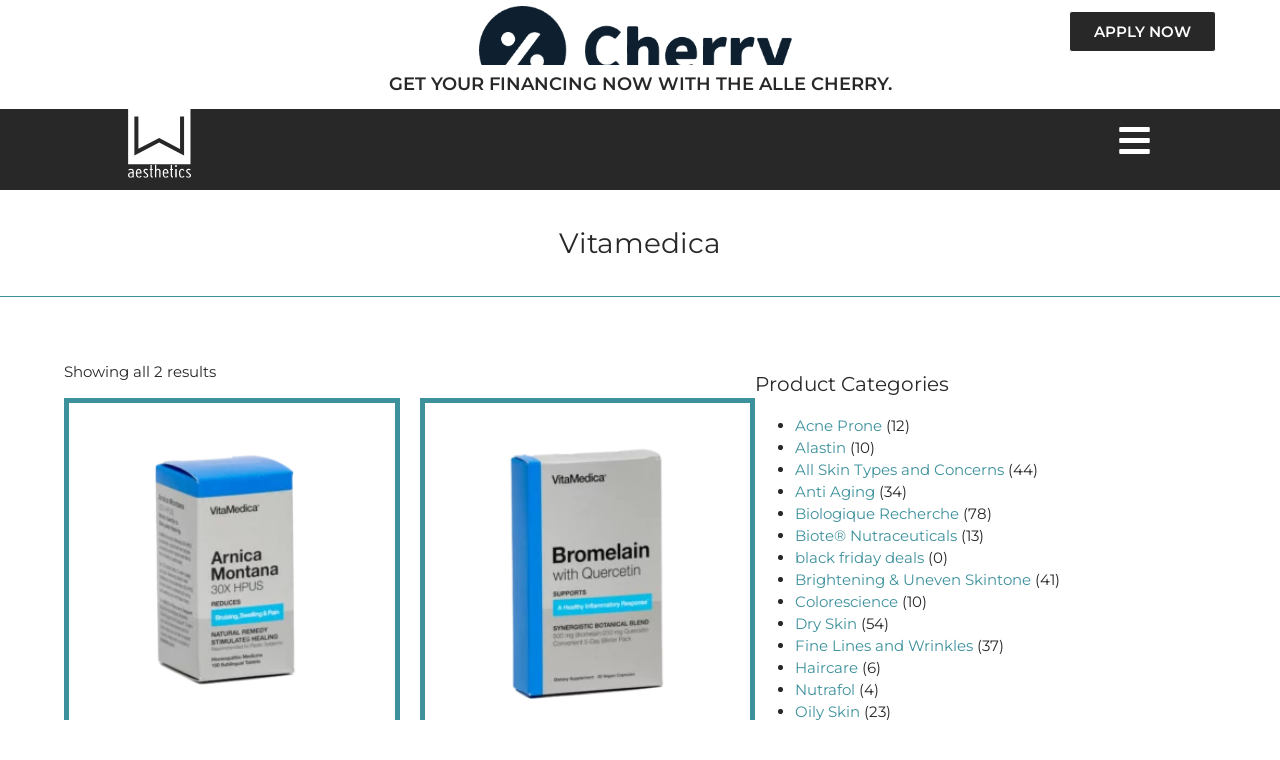

--- FILE ---
content_type: image/svg+xml
request_url: https://waestheticsandwellness.com/storage/2024/10/W_Aesthetics_and_Wellness_White_Logo.svg
body_size: 406
content:
<?xml version="1.0" encoding="UTF-8"?> <svg xmlns="http://www.w3.org/2000/svg" id="Layer_2" viewBox="0 0 248.7 268.97"><defs><style> .cls-1 { fill: #fff; } </style></defs><g id="Layer_1-2" data-name="Layer_1"><g><g><path class="cls-1" d="M11.83,233.54c-4.01,0-6.88.99-10.27,2.96l1.83,3.93c2.52-1.56,5.39-2.62,8.44-2.62,4.08,0,5.56,1.97,5.56,5.49v3.2h-2.78c-8.61,0-14.61,5.17-14.61,11.65,0,5.9,4.26,10.82,9.74,10.82,3.22,0,5.48-1.23,7.65-3.44v2.46h4.96v-25.1c0-6.23-3.65-9.35-10.52-9.35ZM17.39,261.26c-2.35,2.46-4.26,3.53-6.87,3.53-3.39,0-5.39-3.12-5.39-6.97,0-4.59,4.43-7.3,10.18-7.3h2.08v10.74Z"></path><path class="cls-1" d="M53.76,248.96c0-7.13-3.74-15.42-11.4-15.42s-11.57,8.12-11.57,17.63,4.18,17.8,12.27,17.8c4.52,0,8-2.22,10.61-5.66l-3.22-2.79c-1.83,2.46-4.26,4.18-7.39,4.18-5.22,0-7.22-5.98-7.31-12.71h18.01v-3.03ZM48.71,248.3h-12.87c.26-5.82,2.61-10.49,6.52-10.49s6.35,5.08,6.35,9.51v.98Z"></path><path class="cls-1" d="M72.02,249.04c-4.17-2.79-6.09-4.75-6.09-7.3,0-2.21,2.18-3.93,4.61-3.93s3.92.98,5.4,2.3l2.69-3.37c-2.17-1.96-4.35-3.2-8.35-3.2-5.04,0-9.39,3.53-9.39,8.29,0,4.42,2.78,7.13,7.39,10.16,4.44,2.96,6.61,4.92,6.61,7.96,0,2.29-1.82,4.75-5.04,4.75-2.79,0-4.7-1.31-6.44-2.87l-2.78,3.28c2.43,2.46,5.13,3.86,9.04,3.86,5.4,0,10.36-3.61,10.36-9.35,0-4.43-3.31-7.46-8.01-10.58Z"></path><path class="cls-1" d="M97.86,238.71v-4.18h-4v-16.24h-4.96v16.24h-3.48v4.18h3.48v20.75c0,6.56,3.22,9.02,8.96,9.02v-4.59c-2.7,0-4-1.73-4-5.01v-20.17h4Z"></path><path class="cls-1" d="M119.26,233.54c-3.65,0-6,1.81-7.66,4.11v-19.53h-4.95v49.87h4.95v-22.47c0-4.35,2.44-7.87,6.7-7.87,3.57,0,5.13,3.27,5.13,7.38v22.96h4.96v-24.44c0-5.41-3.39-10.01-9.13-10.01Z"></path><path class="cls-1" d="M159.8,248.96c0-7.13-3.75-15.42-11.4-15.42s-11.57,8.12-11.57,17.63,4.18,17.8,12.27,17.8c4.52,0,8-2.22,10.61-5.66l-3.22-2.79c-1.83,2.46-4.26,4.18-7.39,4.18-5.22,0-7.22-5.98-7.31-12.71h18.01v-3.03ZM154.75,248.3h-12.87c.26-5.82,2.61-10.49,6.52-10.49s6.35,5.08,6.35,9.51v.98Z"></path><path class="cls-1" d="M177.98,238.71v-4.18h-4.01v-16.24h-4.95v16.24h-3.48v4.18h3.48v20.75c0,6.56,3.21,9.02,8.96,9.02v-4.59c-2.7,0-4.01-1.73-4.01-5.01v-20.17h4.01Z"></path><path class="cls-1" d="M187.02,234.53v33.46h4.96v-33.46h-4.96ZM187.02,218.62v7.63h4.96v-7.63h-4.96Z"></path><path class="cls-1" d="M219.47,260.11c-1.48,2.63-3.57,4.59-6.35,4.59-5.22,0-6.96-7.05-6.96-13.36s1.65-13.53,6.96-13.53c2.52,0,4.18,1.56,5.57,4.1l3.56-2.63c-1.65-2.95-4-5.74-9.13-5.74-8.18,0-12,8.04-12,17.8s3.91,17.63,12,17.63c4.96,0,7.74-2.54,10-6.4l-3.65-2.46Z"></path><path class="cls-1" d="M240.7,249.04c-4.18-2.79-6.09-4.75-6.09-7.3,0-2.21,2.17-3.93,4.61-3.93s3.91.98,5.39,2.3l2.7-3.37c-2.18-1.96-4.35-3.2-8.35-3.2-5.05,0-9.4,3.53-9.4,8.29,0,4.42,2.79,7.13,7.4,10.16,4.43,2.96,6.61,4.92,6.61,7.96,0,2.29-1.83,4.75-5.05,4.75-2.78,0-4.7-1.31-6.44-2.87l-2.78,3.28c2.44,2.46,5.13,3.86,9.05,3.86,5.39,0,10.35-3.61,10.35-9.35,0-4.43-3.31-7.46-8-10.58Z"></path></g><path class="cls-1" d="M.47,0v215.71h246.21V0H.47ZM221.36,181.27l-98.26-50.83-97.95,50.83V29.17h15.88v126.5l82.23-42.17,81.91,42.35.31.11V29.17h15.88v152.1Z"></path></g></g></svg> 